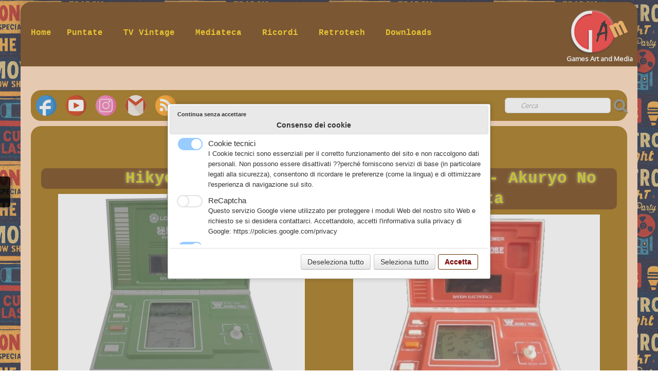

--- FILE ---
content_type: text/html
request_url: https://www.gamtv.it/solar-double-layer.html
body_size: 6399
content:
<!doctype html><html lang="it"><head><meta charset="utf-8"><title>Solar double layer</title><meta name="author" content="Gam"><meta name="rating" content="General"><meta name="description" content="Solar double layer"><link rel="preload" href="_frame/style.css" as="style"><link rel="preload" href="_scripts/bootstrap/css/bootstrap.min.css" as="style"><link rel="preload" href="_scripts/bootstrap/fonts/fontawesome-webfont.woff2?v=4.3.0" as="font" type="font/woff2" crossorigin><link rel="preload" href="_scripts/bootstrap/css/font-awesome.min.css" as="style"><!--PRELOAD--><meta property="og:url" content="https://www.gamtv.it/solar-double-layer.html"><meta property="og:type" content="website"><meta property="og:site_name" content="www.gamtv.it"><meta property="og:title" content="Solar double layer"><meta property="og:description" content="Solar double layer"><meta property="og:image" content="https://www.gamtv.it/_media/img/thumb/favicon.png"><meta property="og:image:width" content="144"><meta property="og:image:height" content="144"><meta name="twitter:card" content="summary"><meta name="twitter:title" content="Solar double layer"><meta name="twitter:description" content="Solar double layer"><meta name="twitter:image" content="https://www.gamtv.it/_media/img/thumb/favicon.png"><meta name="generator" content="Lauyan TOWeb 14.0.1.102"><meta name="viewport" content="width=device-width, initial-scale=1.0"><link href="rss.xml" rel="alternate" type="application/rss+xml"><link href="_media/favicon.ico" rel="shortcut icon" type="image/x-icon"><link href="_media/img/thumb/favicon.png" rel="apple-touch-icon"><meta name="msapplication-TileColor" content="#5835b8"><meta name="msapplication-TileImage" content="_media/img/thumb/favicon.png"><link href="_scripts/bootstrap/css/bootstrap.min.css" rel="stylesheet"><link href="https://fonts.googleapis.com/css?family=Oxygen" rel="stylesheet"><link href="_frame/style.css" rel="stylesheet"><link rel="stylesheet" href="_scripts/jquery/ui/jquery.ui.css"><link rel="stylesheet" href="_scripts/bootstrap/css/font-awesome.min.css"><style>.raty-comp{padding:8px 0;font-size:10px;color:#FD9317}.tw-blogbar{display:flex;align-items:center}@media (max-width:767px){.tw-blogbar{flex-direction:column;}}.ta-left{text-align:left}.ta-center{text-align:center}.ta-justify{text-align:justify}.ta-right{text-align:right}.float-l{float:left}.float-r{float:right}.flexobj{flex-grow:0;flex-shrink:0;margin-right:1em;margin-left:1em}.flexrow{display:flex !important;align-items:center}.flexrow-align-start{align-items:start}@media (max-width:767px){.flexrow{flex-direction:column}.flexrow-align-start{align-items:center}}.cookie-consent{width:100%;padding:16px 0;position:relative;z-index:9800;text-align:center;}.ckc-bottom{position:fixed;bottom:0;left:0;right:0;height:auto;}.cookie-consent,.cookie-consent button{font-size:100%}.cookie-consent a{font-weight:bold;text-decoration:none}.cookie-consent a:hover{text-decoration:underline}.cookie-consent .no-deco-hover a:hover{text-decoration:none}</style><link href="_frame/print.css" rel="stylesheet" type="text/css" media="print"><script src="_scripts/cookie/gdpr-ckie.js"></script></head><body oncontextmenu="return false;"><div id="site"><div id="page"><header><nav id="toolbar2" class="navbar"><div class="navbar-inner"><div class="container-fluid"><ul id="toolbar2_r" class="nav pull-right"><li><a id="logo" href="./" aria-label="logo"><span id="logo-lt"></span><span id="logo-rt"></span><br><span id="logo-sl">Games Art and Media</span></a></li></ul><button type="button" class="btn btn-navbar collapsed" aria-label="Menu" style="float:left" data-toggle="collapse" data-target=".nav-collapse"><span class="icon-bar"></span><span class="icon-bar"></span><span class="icon-bar"></span></button><div class="nav-collapse collapse"><ul id="toolbar2_l" class="nav"><li><ul id="mainmenu" class="nav"><li><a href="./">Home</a></li><ul class="nav"><li class="dropdown"><a href="#" class="dropdown-toggle" data-toggle="dropdown">Puntate&nbsp;<small>&#9660;</small></a><ul class="dropdown-menu"><li><a href="stagione-odierna.html">Stagione odierna</a></li><li><a href="stagioni-precedenti.html">Stagioni precedenti</a></li><li><a href="gam-story.html">GAM story</a></li></ul></li></ul><ul class="nav"><li class="dropdown"><a href="#" class="dropdown-toggle" data-toggle="dropdown">TV Vintage&nbsp;<small>&#9660;</small></a><ul class="dropdown-menu"><li><a href="cartoon.html">Cartoon</a></li><li><a href="telefilm.html">Telefilm</a></li><li><a href="sceneggiati.html">Sceneggiati</a></li><li><a href="programmi.html">Programmi TV</a></li><li><a href="tv-locali.html">TV locali</a></li></ul></li></ul><ul class="nav"><li class="dropdown"><a href="#" class="dropdown-toggle" data-toggle="dropdown">Mediateca&nbsp;<small>&#9660;</small></a><ul class="dropdown-menu"><li><a href="galleria.html">Galleria</a></li><li><a href="videoteca.html">Videoteca</a></li><li><a href="fan-art.html">Fan art</a></li></ul></li></ul><ul class="nav"><li class="dropdown"><a href="#" class="dropdown-toggle" data-toggle="dropdown">Ricordi&nbsp;<small>&#9660;</small></a><ul class="dropdown-menu"><li><a href="giocattoli.html">Giocattoli</a></li><li><a href="editoria.html">Editoria</a></li><li><a href="oggetti-vintage.html">Oggetti vintage</a></li><li><a href="arredamento.html">Arredamento</a></li><li><a href="moda.html">Moda</a></li><li><a href="veicoli-anni-70-80.html">Veicoli</a></li></ul></li></ul><ul class="nav"><li class="dropdown"><a href="#" class="dropdown-toggle" data-toggle="dropdown">Retrotech&nbsp;<small>&#9660;</small></a><ul class="dropdown-menu"><li><a href="retrocomputing.html">Retrocomputing</a></li><li><a href="retroconsole.html">Retroconsole</a></li><li><a href="retrohandheld.html">Retrohandheld</a></li></ul></li></ul><li><a href="downloads.html">Downloads</a></li></ul></li></ul></div></div></div></nav></header><main id="content" class="container-fluid"><div class="row-fluid"><div class="span12"></div></div><nav id="toolbar1" class="navbar"><div class="navbar-inner"><div class="container-fluid"><ul id="toolbar1_l" class="nav"><li><div id="sharebox"><a target="_blank" href="https://www.facebook.com/groups/57470902839" rel="noopener"><img style="width:2.5rem" src="_frame/tw-share-facebook.svg" class="anim-bump-down" alt="facebook"></a><a target="_blank" href="https://www.youtube.com/channel/UCLEwwtzq77an2rLsYz0Rp-Q" rel="noopener"><img style="width:2.5rem" src="_frame/tw-share-youtube.svg" class="anim-bump-down" alt="youtube"></a><a target="_blank" href="https://www.instagram.com/gam_2.0/" rel="noopener"><img style="width:2.5rem" src="_frame/tw-share-instagram.svg" class="anim-bump-down" alt="instagram"></a><a target="_blank" onclick="javascript:return(decMail2(this));" href="znvygb?znvgb:yncbfgnqvtnz#tznvy.pbz" rel="noopener"><img style="width:2.5rem" src="_frame/tw-share-mail.svg" class="anim-bump-down" alt="email"></a><a target="_blank" href="rss.xml" type="application/rss+xml" rel="noopener"><img style="width:2.5rem" src="_frame/tw-share-rss.svg" class="anim-bump-down" alt="rss"></a></div></li></ul><ul id="toolbar1_r" class="nav pull-right"><li><form id="searchbox" class="navbar-search" action="_search.html"><input type="text" name="req" id="searchbox-req" class="search-query" placeholder="Cerca"></form></li></ul></div></div></nav><div id="topic" class="row-fluid"><div id="topic-inner"><div id="top-content" class="span12"><h1>Solar double layer</h1><div class="twpara-row row-fluid"><div id="Ed3KfSzJ" class="span6 tw-para "><h2 style="text-align:center">Hikyo Amazon</h2><div class="pobj obj-before" style="text-align:center;"><img src="_media/img/small/hikyo-amazon.jpg" srcset="_media/img/thumb/hikyo-amazon.jpg 160w,_media/img/small/hikyo-amazon.jpg 480w" style="max-width:100%;width:480px;" alt="Hikyo Amazon"></div><div class="ptext"><p style="text-align: justify;">Si parte in una giungla infestata, (e come non potrebbe esserlo?) di coccodrilli, serpenti, uccellacci, draghi, ponti pericolanti e chi più&nbsp;ne ha, più&nbsp;ne metta... Dovrete salire in cima al percorso facendo molta attenzione a quanto menzionato sopra.&nbsp;Una volta raggiunto il vostro scopo ecco il secondo schermo del gioco, ovvero una grotta, anch'essa infestata. Ragni giganti, stalattiti e lucertoloni faranno di tutto per impedirvi di accedere al forziere contenente il tesoro che vi ha fatto fare tanta strada proprio per poterlo acciuffare.</p></div></div><div id="iprCnnqB" class="span6 tw-para "><h2 style="text-align:center">Terror house - Akuryo No Yakata&nbsp;</h2><div class="pobj obj-before" style="text-align:center;"><img src="_media/img/small/terror-house-akuryo-no-yakata.jpg" srcset="_media/img/thumb/terror-house-akuryo-no-yakata.jpg 160w,_media/img/small/terror-house-akuryo-no-yakata.jpg 480w" style="max-width:100%;width:480px;" alt="Terror house - Akuryo No Yakata "></div><div class="ptext"><p style="text-align: justify;">In questo solar game della Bandai, inizialmente vi troverete in un cimitero con un bel temporale sullo sfondo, con tanto di lampi e fulmini&nbsp;in cui dovrete fare di tutto di evitare pipistrelli inquieti e lapidi volanti nell'intento di penetrare, una volta aperta, la caverna nella casa del terrore in cui vi troverete a fronteggiare niente popò&nbsp;di meno che, in ordine non di importanza, Dracula, una mummia, Frankenstein ed infine...&nbsp;La morte!!!<br></p></div></div></div><div class="twpara-row row-fluid"><div id="YS4OEseH" class="span6 tw-para "><h2 style="text-align:center">Mr. Franken - Frankenstein</h2><div class="pobj obj-before" style="text-align:center;"><img src="_media/img/small/mr.-franken-frankenstein.jpg" srcset="_media/img/thumb/mr.-franken-frankenstein.jpg 160w,_media/img/small/mr.-franken-frankenstein.jpg 480w" style="max-width:100%;width:480px;" alt="Mr. Franken - Frankenstein"></div><div class="ptext"><p style="text-align: justify;">Frankenstein! Questo personaggio mitico è&nbsp;il protagonista di questo gioco ad energia solare della bandai, direttamente dal capolavoro di Mary Shelley. Inizialmente vi troverete nel laboratorio segreto con la creatura sdraiata sul letto mentre il professor Frankenstein cerca di donargli la vita. Dovrete fare in modo di non far cadere il braccio del mostro, riempire la sua flebo, non far distaccare il marchingegno applicato sulla sua testa per dargli la "scossa vitale" e proteggerlo da un macchinario impazzito che genera scosse elettriche incontrollate e per fare ciò&nbsp;dovrete correre attorno al paziente.&nbsp;Ecco quindi che ha inizio il secondo schermo del gioco in cui questa volta impersonerete la creatura, nell'intento di salvare il povero professore. Dovrete affrontare un percorso in cui dei tronchi vi saranno scagliati contro e dovrete fare in modo di distruggerli con la vostra forza bruta&nbsp;senza farvi colpire, avvicinandovi sempre più al rapitore per poter quindi liberare il professore.</p></div></div></div><div class="twpara-row row-fluid"><div id="jL1ywdP4" class="span12 tw-para "><div class="ptext"><p style="text-align: right;"><a href="retrohandheld.html" class="btn btn-primary" target="_top" id="lnk1e574609">INDICE RETROHANDHELD</a></p></div></div></div></div></div></div></main><footer><div id="footerfat" class="row-fluid"><div class="row-fluid"><div  id="footerfat_s1" class="span4 tw-para"><div><br></div><strong>Contatti</strong><br><br><a onclick="javascript:return(decMail2(this));" href="znvygb?yncbfgnqvtnz#tznvy.pbz"><i class="fa fa-envelope fa-lg" style="margin-right:8px"></i></a><a onclick="javascript:return(decMail2(this));" href="znvygb?yncbfgnqvtnz#tznvy.pbz" id="lnk3ea5ce92">lapostadigam@gmail.com</a><div><br><div><div><a href="https://www.facebook.com/groups/57470902839" target="_blank" id="lnk9c804084" rel="noopener"><i class="fa fa-facebook-square fa-lg" style="margin-right:8px"></i>Facebook</a><hr><a href="chi-siamo.html" target="_top" id="lnk44a68c21">Chi siamo</a></div><div><hr><strong>Crediti</strong><br><br><span style="font-size:14px;">© 2013 G.A.M. - Tutti i diritti riservati<br>Marco Santolamazza P.R.V. - P.IVA: 12859341005<br>Disegni realizzati da Ugo D'Orazio<br>Webmaster e grafica: Alessandro Urilli</span></div></div></div></div><div  id="footerfat_s2" class="span4 tw-para"><div><br></div><div style="text-align: justify;"><strong><a href="altro.html" id="lnk2732908d" target="_top">Ringraziamenti</a></strong><hr><a href="siti-amici.html" id="lnkf7923b84" target="_top">Siti amici</a><hr>Disclaimer<br><br><span style="font-size:14px;">Avviso: le immagini pubblicate in questo sito sono in parte proprietà di GAM, in parte sono state scaricate da Internet. Non si intende infrangere alcun copyright con il loro utilizzo. In caso venga ravvisata una violazione, scrivere a lapostadigam@gmail.com e chiedere la rimozione dell'immagine incriminata</span>.<p></p><br><br><br></div></div><div  id="footerfat_s3" class="span4 tw-para"><div><br></div><div><a href="_tos.html">Termini &amp; condizioni</a></div><hr><strong>Visite</strong><br><br>   <!-- Histats.com  (div with counter) --><div id="histats_counter"></div>
<!-- Histats.com  START  (aync)-->
<script type="text/javascript">var _Hasync= _Hasync|| [];
_Hasync.push(['Histats.start', '1,4065141,4,424,112,75,00011110']);
_Hasync.push(['Histats.fasi', '1']);
_Hasync.push(['Histats.track_hits', '']);
(function() {
var hs = document.createElement('script'); hs.type = 'text/javascript'; hs.async = true;
hs.src = ('//s10.histats.com/js15_as.js');
(document.getElementsByTagName('head')[0] || document.getElementsByTagName('body')[0]).appendChild(hs);
})();</script>
<noscript><a href="/" target="_blank" rel="noopener"><img  src="//sstatic1.histats.com/0.gif?4065141&101" alt="contatore visite free" border="0"></a></noscript>
<!-- Histats.com  END  --></div></div></div><div id="footersmall" class="row-fluid"></div></footer></div></div><script src="_scripts/jquery/jquery.min.js"></script><script src="_scripts/jquery/ui/jquery.ui.min.js"></script><script src="_scripts/bootstrap/js/bootstrap.min.js"></script><script>function showParag(id){if(id.length>1&&id[0]!="#")id="#"+id;var p=$(id).is("a")?$(id).parent().parent():$(id).parent();$("html,body").animate({scrollTop:p.offset().top},"slow");}function decMail2(e){var s=""+e.href,n=s.lastIndexOf("/"),w;if(s.substr(0,7)=="mailto:")return(true);if(n>0)s=s.substr(n+1);s=s.replace("?",":").replace("#","@").replace(/[a-z]/gi,function(t){return String.fromCharCode(t.charCodeAt(0)+(t.toLowerCase()<"n"?13:-13));});e.href=s;return(true);}function onChangeSiteLang(href){var i=location.href.indexOf("?");if(i>0)href+=location.href.substr(i);document.location.href=href;}</script><script>$(document).ready(function(){$("#searchbox>input").click(function(){$(this).select();});$("#searchbox").click(function(e){if(e.offsetX>e.target.width){}else $("#searchbox").submit()});var clickmessage="Spiacenti, il tasto destro del mouse non e' attivo in questa fase";function disableclick(e){if(document.all){if(event.button==2||event.button==3){if(event.srcElement.tagName=="IMG"){if(clickmessage!="")alert(clickmessage);return false;}}}else if(document.layers){if(e.which==3){if(clickmessage!= "")alert(clickmessage);return false;}}else if(document.getElementById){if(e.which==3&&e.target.tagName=="IMG" ){if(clickmessage!="")alert(clickmessage);return false;}}}function associateimages(){for(i=0;i<document.images.length;i++)document.images[i].onmousedown=disableclick;}if(document.all){document.onmousedown=disableclick;} else if(document.getElementById){document.onmouseup=disableclick;}else if(document.layers)associateimages();if($(window.location.hash).length)showParag(window.location.hash);if(location.href.indexOf("?")>0&&location.href.indexOf("twtheme=no")>0){$("#dlgcookies").hide();$("#toolbar1,#toolbar2,#toolbar3,#footersmall,#footerfat").hide();var idbmk=location.href;idbmk=idbmk.substring(idbmk.lastIndexOf("#")+1,idbmk.lastIndexOf("?"));if(idbmk!=""){idbmk=idbmk.split("?")[0];if($("#"+idbmk+"_container").length)idbmk+="_container";$("html,body").animate({scrollTop:$("#"+idbmk).offset().top},0);}}$(".dropdown-toggle").dropdown();if(getCookieConsent("fnckie"))$("#cksw-fnckie").attr("checked",true);if(getCookieConsent("recaptcha"))$("#cksw-recaptcha").attr("checked",true);if(getCookieConsent("fb"))$("#cksw-fb").attr("checked",true);if(getCookieConsent("youtube"))$("#cksw-youtube").attr("checked",true);if(getCookieConsent("twitter"))$("#cksw-twitter").attr("checked",true);customCookies(false);if(!getCookieConsent("cookieconsent"))$("#dlgcookies").show();if(typeof onTOWebPageLoaded=="function")onTOWebPageLoaded();});</script><div id="cookiesidenav-l"><script>if(window.self==window.top)document.write('<a href="#" onclick="openDlgCookies()" id="cookiesidenav-btn-mid" title="Consenso dei cookie">');</script>Personalizza cookies</a></div></body></html><div id="dlgcookies" title="Consenso dei cookie"><div style="max-height:200px"><table><td style="padding:0 10px 10px 2px;vertical-align:top;"><div class="onoffswitch"><input type="checkbox" name="onoffswitch" class="onoffswitch-checkbox" id="cksw-fnckie" disabled checked><label class="onoffswitch-label" for="cksw-fnckie" disabled style="cursor:default"></label></div></td><td style="width:100%;vertical-align:top;padding-bottom:10px"><p style="font-size:110%;font-weight:300;margin:0">Cookie tecnici</p><p style="font-size:90%;font-weight:normal;margin:0">I Cookie tecnici sono essenziali per il corretto funzionamento del sito e non raccolgono dati personali. Non possono essere disattivati ??perché forniscono servizi di base (in particolare legati alla sicurezza), consentono di ricordare le preferenze (come la lingua) e di ottimizzare l'esperienza di navigazione sul sito.</p></td> </tr><td style="padding:0 10px 10px 2px;vertical-align:top;"><div class="onoffswitch"><input type="checkbox" name="onoffswitch" class="onoffswitch-checkbox" id="cksw-recaptcha"><label class="onoffswitch-label" for="cksw-recaptcha"></label></div></td><td style="width:100%;vertical-align:top;padding-bottom:10px"><p style="font-size:110%;font-weight:300;margin:0">ReCaptcha</p><p style="font-size:90%;font-weight:normal;margin:0">Questo servizio Google viene utilizzato per proteggere i moduli Web del nostro sito Web e richiesto se si desidera contattarci. Accettandolo, accetti l'informativa sulla privacy di Google: <a href="https://policies.google.com/privacy" rel="noreferrer" target="_blank">https://policies.google.com/privacy</a> </p></td> </tr><td style="padding:0 10px 10px 2px;vertical-align:top;"><div class="onoffswitch"><input type="checkbox" name="onoffswitch" class="onoffswitch-checkbox" id="cksw-fb"><label class="onoffswitch-label" for="cksw-fb"></label></div></td><td style="width:100%;vertical-align:top;padding-bottom:10px"><p style="font-size:110%;font-weight:300;margin:0">Facebook</p><p style="font-size:90%;font-weight:normal;margin:0">Il nostro sito Web ti consente di apprezzare o condividere i suoi contenuti sul social network Facebook. Attivandolo e utilizzandolo, si accetta l'informativa sulla privacy di Facebook: <a href="https://www.facebook.com/policy/cookies/" rel="noreferrer" target="_blank">https://www.facebook.com/policy/cookies/</a> </p></td> </tr><td style="padding:0 10px 10px 2px;vertical-align:top;"><div class="onoffswitch"><input type="checkbox" name="onoffswitch" class="onoffswitch-checkbox" id="cksw-youtube"><label class="onoffswitch-label" for="cksw-youtube"></label></div></td><td style="width:100%;vertical-align:top;padding-bottom:10px"><p style="font-size:110%;font-weight:300;margin:0">YouTube</p><p style="font-size:90%;font-weight:normal;margin:0">I video integrati forniti da YouTube sono utilizzati sul nostro sito Web. Accettando di guardarli accetti le norme sulla privacy di Google: <a href="https://policies.google.com/privacy" rel="noreferrer" target="_blank">https://policies.google.com/privacy</a> </p></td> </tr><td style="padding:0 10px 10px 2px;vertical-align:top;"><div class="onoffswitch"><input type="checkbox" name="onoffswitch" class="onoffswitch-checkbox" id="cksw-twitter"><label class="onoffswitch-label" for="cksw-twitter"></label></div></td><td style="width:100%;vertical-align:top;padding-bottom:10px"><p style="font-size:110%;font-weight:300;margin:0">X / Twitter</p><p style="font-size:90%;font-weight:normal;margin:0">I tweet integrati e i servizi di condivisione di Twitter sono utilizzati sul nostro sito Web. Accettando e utilizzando questi, si accetta l'informativa sulla privacy di Twitter: <a href="https://help.twitter.com/it/rules-and-policies/twitter-cookies" rel="noreferrer" target="_blank">https://help.twitter.com/it/rules-and-policies/twitter-cookies</a> </p></td> </tr></table></div></div>